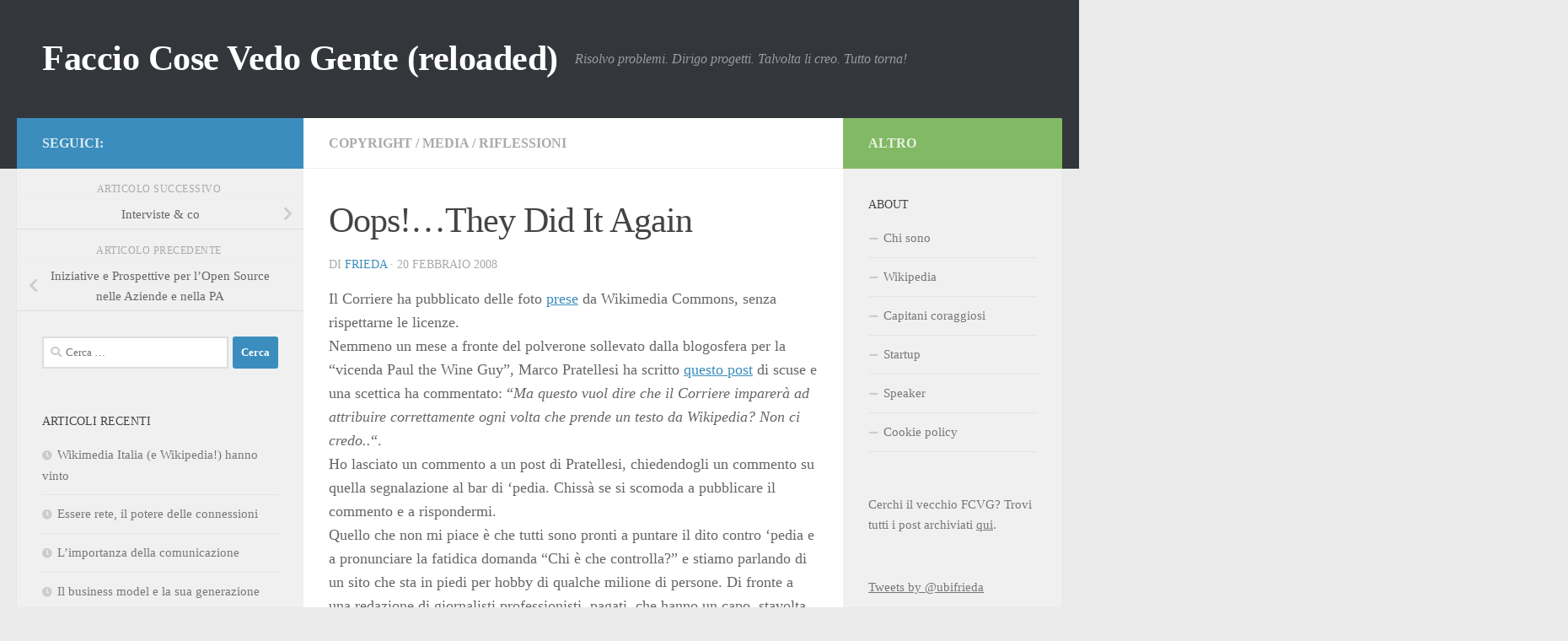

--- FILE ---
content_type: text/html; charset=UTF-8
request_url: http://www.fcvg.it/2008/02/20/oopsthey-did-it-again/
body_size: 14677
content:
<!DOCTYPE html>
<html class="no-js" lang="it-IT">
<head>
  <meta charset="UTF-8">
  <meta name="viewport" content="width=device-width, initial-scale=1.0">
  <link rel="profile" href="https://gmpg.org/xfn/11" />
  <link rel="pingback" href="http://www.fcvg.it/xmlrpc.php">

  <title>Oops!&#8230;They Did It Again &#8211; Faccio Cose Vedo Gente (reloaded)</title>
<meta name='robots' content='max-image-preview:large' />
<script>document.documentElement.className = document.documentElement.className.replace("no-js","js");</script>
<link rel='dns-prefetch' href='//stats.wp.com' />
<link rel='dns-prefetch' href='//v0.wordpress.com' />
<link rel='preconnect' href='//c0.wp.com' />
<link rel="alternate" type="application/rss+xml" title="Faccio Cose Vedo Gente (reloaded) &raquo; Feed" href="http://www.fcvg.it/feed/" />
<link rel="alternate" type="application/rss+xml" title="Faccio Cose Vedo Gente (reloaded) &raquo; Feed dei commenti" href="http://www.fcvg.it/comments/feed/" />
<link rel="alternate" title="oEmbed (JSON)" type="application/json+oembed" href="http://www.fcvg.it/wp-json/oembed/1.0/embed?url=http%3A%2F%2Fwww.fcvg.it%2F2008%2F02%2F20%2Foopsthey-did-it-again%2F" />
<link rel="alternate" title="oEmbed (XML)" type="text/xml+oembed" href="http://www.fcvg.it/wp-json/oembed/1.0/embed?url=http%3A%2F%2Fwww.fcvg.it%2F2008%2F02%2F20%2Foopsthey-did-it-again%2F&#038;format=xml" />
<style id='wp-img-auto-sizes-contain-inline-css'>
img:is([sizes=auto i],[sizes^="auto," i]){contain-intrinsic-size:3000px 1500px}
/*# sourceURL=wp-img-auto-sizes-contain-inline-css */
</style>
<style id='wp-emoji-styles-inline-css'>

	img.wp-smiley, img.emoji {
		display: inline !important;
		border: none !important;
		box-shadow: none !important;
		height: 1em !important;
		width: 1em !important;
		margin: 0 0.07em !important;
		vertical-align: -0.1em !important;
		background: none !important;
		padding: 0 !important;
	}
/*# sourceURL=wp-emoji-styles-inline-css */
</style>
<style id='wp-block-library-inline-css'>
:root{--wp-block-synced-color:#7a00df;--wp-block-synced-color--rgb:122,0,223;--wp-bound-block-color:var(--wp-block-synced-color);--wp-editor-canvas-background:#ddd;--wp-admin-theme-color:#007cba;--wp-admin-theme-color--rgb:0,124,186;--wp-admin-theme-color-darker-10:#006ba1;--wp-admin-theme-color-darker-10--rgb:0,107,160.5;--wp-admin-theme-color-darker-20:#005a87;--wp-admin-theme-color-darker-20--rgb:0,90,135;--wp-admin-border-width-focus:2px}@media (min-resolution:192dpi){:root{--wp-admin-border-width-focus:1.5px}}.wp-element-button{cursor:pointer}:root .has-very-light-gray-background-color{background-color:#eee}:root .has-very-dark-gray-background-color{background-color:#313131}:root .has-very-light-gray-color{color:#eee}:root .has-very-dark-gray-color{color:#313131}:root .has-vivid-green-cyan-to-vivid-cyan-blue-gradient-background{background:linear-gradient(135deg,#00d084,#0693e3)}:root .has-purple-crush-gradient-background{background:linear-gradient(135deg,#34e2e4,#4721fb 50%,#ab1dfe)}:root .has-hazy-dawn-gradient-background{background:linear-gradient(135deg,#faaca8,#dad0ec)}:root .has-subdued-olive-gradient-background{background:linear-gradient(135deg,#fafae1,#67a671)}:root .has-atomic-cream-gradient-background{background:linear-gradient(135deg,#fdd79a,#004a59)}:root .has-nightshade-gradient-background{background:linear-gradient(135deg,#330968,#31cdcf)}:root .has-midnight-gradient-background{background:linear-gradient(135deg,#020381,#2874fc)}:root{--wp--preset--font-size--normal:16px;--wp--preset--font-size--huge:42px}.has-regular-font-size{font-size:1em}.has-larger-font-size{font-size:2.625em}.has-normal-font-size{font-size:var(--wp--preset--font-size--normal)}.has-huge-font-size{font-size:var(--wp--preset--font-size--huge)}.has-text-align-center{text-align:center}.has-text-align-left{text-align:left}.has-text-align-right{text-align:right}.has-fit-text{white-space:nowrap!important}#end-resizable-editor-section{display:none}.aligncenter{clear:both}.items-justified-left{justify-content:flex-start}.items-justified-center{justify-content:center}.items-justified-right{justify-content:flex-end}.items-justified-space-between{justify-content:space-between}.screen-reader-text{border:0;clip-path:inset(50%);height:1px;margin:-1px;overflow:hidden;padding:0;position:absolute;width:1px;word-wrap:normal!important}.screen-reader-text:focus{background-color:#ddd;clip-path:none;color:#444;display:block;font-size:1em;height:auto;left:5px;line-height:normal;padding:15px 23px 14px;text-decoration:none;top:5px;width:auto;z-index:100000}html :where(.has-border-color){border-style:solid}html :where([style*=border-top-color]){border-top-style:solid}html :where([style*=border-right-color]){border-right-style:solid}html :where([style*=border-bottom-color]){border-bottom-style:solid}html :where([style*=border-left-color]){border-left-style:solid}html :where([style*=border-width]){border-style:solid}html :where([style*=border-top-width]){border-top-style:solid}html :where([style*=border-right-width]){border-right-style:solid}html :where([style*=border-bottom-width]){border-bottom-style:solid}html :where([style*=border-left-width]){border-left-style:solid}html :where(img[class*=wp-image-]){height:auto;max-width:100%}:where(figure){margin:0 0 1em}html :where(.is-position-sticky){--wp-admin--admin-bar--position-offset:var(--wp-admin--admin-bar--height,0px)}@media screen and (max-width:600px){html :where(.is-position-sticky){--wp-admin--admin-bar--position-offset:0px}}

/*# sourceURL=wp-block-library-inline-css */
</style><link rel='stylesheet' id='wp-block-heading-css' href='https://c0.wp.com/c/6.9/wp-includes/blocks/heading/style.min.css' media='all' />
<link rel='stylesheet' id='wp-block-group-css' href='https://c0.wp.com/c/6.9/wp-includes/blocks/group/style.min.css' media='all' />
<link rel='stylesheet' id='wp-block-paragraph-css' href='https://c0.wp.com/c/6.9/wp-includes/blocks/paragraph/style.min.css' media='all' />
<style id='global-styles-inline-css'>
:root{--wp--preset--aspect-ratio--square: 1;--wp--preset--aspect-ratio--4-3: 4/3;--wp--preset--aspect-ratio--3-4: 3/4;--wp--preset--aspect-ratio--3-2: 3/2;--wp--preset--aspect-ratio--2-3: 2/3;--wp--preset--aspect-ratio--16-9: 16/9;--wp--preset--aspect-ratio--9-16: 9/16;--wp--preset--color--black: #000000;--wp--preset--color--cyan-bluish-gray: #abb8c3;--wp--preset--color--white: #ffffff;--wp--preset--color--pale-pink: #f78da7;--wp--preset--color--vivid-red: #cf2e2e;--wp--preset--color--luminous-vivid-orange: #ff6900;--wp--preset--color--luminous-vivid-amber: #fcb900;--wp--preset--color--light-green-cyan: #7bdcb5;--wp--preset--color--vivid-green-cyan: #00d084;--wp--preset--color--pale-cyan-blue: #8ed1fc;--wp--preset--color--vivid-cyan-blue: #0693e3;--wp--preset--color--vivid-purple: #9b51e0;--wp--preset--gradient--vivid-cyan-blue-to-vivid-purple: linear-gradient(135deg,rgb(6,147,227) 0%,rgb(155,81,224) 100%);--wp--preset--gradient--light-green-cyan-to-vivid-green-cyan: linear-gradient(135deg,rgb(122,220,180) 0%,rgb(0,208,130) 100%);--wp--preset--gradient--luminous-vivid-amber-to-luminous-vivid-orange: linear-gradient(135deg,rgb(252,185,0) 0%,rgb(255,105,0) 100%);--wp--preset--gradient--luminous-vivid-orange-to-vivid-red: linear-gradient(135deg,rgb(255,105,0) 0%,rgb(207,46,46) 100%);--wp--preset--gradient--very-light-gray-to-cyan-bluish-gray: linear-gradient(135deg,rgb(238,238,238) 0%,rgb(169,184,195) 100%);--wp--preset--gradient--cool-to-warm-spectrum: linear-gradient(135deg,rgb(74,234,220) 0%,rgb(151,120,209) 20%,rgb(207,42,186) 40%,rgb(238,44,130) 60%,rgb(251,105,98) 80%,rgb(254,248,76) 100%);--wp--preset--gradient--blush-light-purple: linear-gradient(135deg,rgb(255,206,236) 0%,rgb(152,150,240) 100%);--wp--preset--gradient--blush-bordeaux: linear-gradient(135deg,rgb(254,205,165) 0%,rgb(254,45,45) 50%,rgb(107,0,62) 100%);--wp--preset--gradient--luminous-dusk: linear-gradient(135deg,rgb(255,203,112) 0%,rgb(199,81,192) 50%,rgb(65,88,208) 100%);--wp--preset--gradient--pale-ocean: linear-gradient(135deg,rgb(255,245,203) 0%,rgb(182,227,212) 50%,rgb(51,167,181) 100%);--wp--preset--gradient--electric-grass: linear-gradient(135deg,rgb(202,248,128) 0%,rgb(113,206,126) 100%);--wp--preset--gradient--midnight: linear-gradient(135deg,rgb(2,3,129) 0%,rgb(40,116,252) 100%);--wp--preset--font-size--small: 13px;--wp--preset--font-size--medium: 20px;--wp--preset--font-size--large: 36px;--wp--preset--font-size--x-large: 42px;--wp--preset--spacing--20: 0.44rem;--wp--preset--spacing--30: 0.67rem;--wp--preset--spacing--40: 1rem;--wp--preset--spacing--50: 1.5rem;--wp--preset--spacing--60: 2.25rem;--wp--preset--spacing--70: 3.38rem;--wp--preset--spacing--80: 5.06rem;--wp--preset--shadow--natural: 6px 6px 9px rgba(0, 0, 0, 0.2);--wp--preset--shadow--deep: 12px 12px 50px rgba(0, 0, 0, 0.4);--wp--preset--shadow--sharp: 6px 6px 0px rgba(0, 0, 0, 0.2);--wp--preset--shadow--outlined: 6px 6px 0px -3px rgb(255, 255, 255), 6px 6px rgb(0, 0, 0);--wp--preset--shadow--crisp: 6px 6px 0px rgb(0, 0, 0);}:where(.is-layout-flex){gap: 0.5em;}:where(.is-layout-grid){gap: 0.5em;}body .is-layout-flex{display: flex;}.is-layout-flex{flex-wrap: wrap;align-items: center;}.is-layout-flex > :is(*, div){margin: 0;}body .is-layout-grid{display: grid;}.is-layout-grid > :is(*, div){margin: 0;}:where(.wp-block-columns.is-layout-flex){gap: 2em;}:where(.wp-block-columns.is-layout-grid){gap: 2em;}:where(.wp-block-post-template.is-layout-flex){gap: 1.25em;}:where(.wp-block-post-template.is-layout-grid){gap: 1.25em;}.has-black-color{color: var(--wp--preset--color--black) !important;}.has-cyan-bluish-gray-color{color: var(--wp--preset--color--cyan-bluish-gray) !important;}.has-white-color{color: var(--wp--preset--color--white) !important;}.has-pale-pink-color{color: var(--wp--preset--color--pale-pink) !important;}.has-vivid-red-color{color: var(--wp--preset--color--vivid-red) !important;}.has-luminous-vivid-orange-color{color: var(--wp--preset--color--luminous-vivid-orange) !important;}.has-luminous-vivid-amber-color{color: var(--wp--preset--color--luminous-vivid-amber) !important;}.has-light-green-cyan-color{color: var(--wp--preset--color--light-green-cyan) !important;}.has-vivid-green-cyan-color{color: var(--wp--preset--color--vivid-green-cyan) !important;}.has-pale-cyan-blue-color{color: var(--wp--preset--color--pale-cyan-blue) !important;}.has-vivid-cyan-blue-color{color: var(--wp--preset--color--vivid-cyan-blue) !important;}.has-vivid-purple-color{color: var(--wp--preset--color--vivid-purple) !important;}.has-black-background-color{background-color: var(--wp--preset--color--black) !important;}.has-cyan-bluish-gray-background-color{background-color: var(--wp--preset--color--cyan-bluish-gray) !important;}.has-white-background-color{background-color: var(--wp--preset--color--white) !important;}.has-pale-pink-background-color{background-color: var(--wp--preset--color--pale-pink) !important;}.has-vivid-red-background-color{background-color: var(--wp--preset--color--vivid-red) !important;}.has-luminous-vivid-orange-background-color{background-color: var(--wp--preset--color--luminous-vivid-orange) !important;}.has-luminous-vivid-amber-background-color{background-color: var(--wp--preset--color--luminous-vivid-amber) !important;}.has-light-green-cyan-background-color{background-color: var(--wp--preset--color--light-green-cyan) !important;}.has-vivid-green-cyan-background-color{background-color: var(--wp--preset--color--vivid-green-cyan) !important;}.has-pale-cyan-blue-background-color{background-color: var(--wp--preset--color--pale-cyan-blue) !important;}.has-vivid-cyan-blue-background-color{background-color: var(--wp--preset--color--vivid-cyan-blue) !important;}.has-vivid-purple-background-color{background-color: var(--wp--preset--color--vivid-purple) !important;}.has-black-border-color{border-color: var(--wp--preset--color--black) !important;}.has-cyan-bluish-gray-border-color{border-color: var(--wp--preset--color--cyan-bluish-gray) !important;}.has-white-border-color{border-color: var(--wp--preset--color--white) !important;}.has-pale-pink-border-color{border-color: var(--wp--preset--color--pale-pink) !important;}.has-vivid-red-border-color{border-color: var(--wp--preset--color--vivid-red) !important;}.has-luminous-vivid-orange-border-color{border-color: var(--wp--preset--color--luminous-vivid-orange) !important;}.has-luminous-vivid-amber-border-color{border-color: var(--wp--preset--color--luminous-vivid-amber) !important;}.has-light-green-cyan-border-color{border-color: var(--wp--preset--color--light-green-cyan) !important;}.has-vivid-green-cyan-border-color{border-color: var(--wp--preset--color--vivid-green-cyan) !important;}.has-pale-cyan-blue-border-color{border-color: var(--wp--preset--color--pale-cyan-blue) !important;}.has-vivid-cyan-blue-border-color{border-color: var(--wp--preset--color--vivid-cyan-blue) !important;}.has-vivid-purple-border-color{border-color: var(--wp--preset--color--vivid-purple) !important;}.has-vivid-cyan-blue-to-vivid-purple-gradient-background{background: var(--wp--preset--gradient--vivid-cyan-blue-to-vivid-purple) !important;}.has-light-green-cyan-to-vivid-green-cyan-gradient-background{background: var(--wp--preset--gradient--light-green-cyan-to-vivid-green-cyan) !important;}.has-luminous-vivid-amber-to-luminous-vivid-orange-gradient-background{background: var(--wp--preset--gradient--luminous-vivid-amber-to-luminous-vivid-orange) !important;}.has-luminous-vivid-orange-to-vivid-red-gradient-background{background: var(--wp--preset--gradient--luminous-vivid-orange-to-vivid-red) !important;}.has-very-light-gray-to-cyan-bluish-gray-gradient-background{background: var(--wp--preset--gradient--very-light-gray-to-cyan-bluish-gray) !important;}.has-cool-to-warm-spectrum-gradient-background{background: var(--wp--preset--gradient--cool-to-warm-spectrum) !important;}.has-blush-light-purple-gradient-background{background: var(--wp--preset--gradient--blush-light-purple) !important;}.has-blush-bordeaux-gradient-background{background: var(--wp--preset--gradient--blush-bordeaux) !important;}.has-luminous-dusk-gradient-background{background: var(--wp--preset--gradient--luminous-dusk) !important;}.has-pale-ocean-gradient-background{background: var(--wp--preset--gradient--pale-ocean) !important;}.has-electric-grass-gradient-background{background: var(--wp--preset--gradient--electric-grass) !important;}.has-midnight-gradient-background{background: var(--wp--preset--gradient--midnight) !important;}.has-small-font-size{font-size: var(--wp--preset--font-size--small) !important;}.has-medium-font-size{font-size: var(--wp--preset--font-size--medium) !important;}.has-large-font-size{font-size: var(--wp--preset--font-size--large) !important;}.has-x-large-font-size{font-size: var(--wp--preset--font-size--x-large) !important;}
/*# sourceURL=global-styles-inline-css */
</style>

<style id='classic-theme-styles-inline-css'>
/*! This file is auto-generated */
.wp-block-button__link{color:#fff;background-color:#32373c;border-radius:9999px;box-shadow:none;text-decoration:none;padding:calc(.667em + 2px) calc(1.333em + 2px);font-size:1.125em}.wp-block-file__button{background:#32373c;color:#fff;text-decoration:none}
/*# sourceURL=/wp-includes/css/classic-themes.min.css */
</style>
<link rel='stylesheet' id='hueman-main-style-css' href='http://www.fcvg.it/wp-content/themes/hueman/assets/front/css/main.min.css?ver=3.7.27' media='all' />
<style id='hueman-main-style-inline-css'>
body { font-size:1.00rem; }@media only screen and (min-width: 720px) {
        .nav > li { font-size:1.00rem; }
      }::selection { background-color: #3b8dbd; }
::-moz-selection { background-color: #3b8dbd; }a,a>span.hu-external::after,.themeform label .required,#flexslider-featured .flex-direction-nav .flex-next:hover,#flexslider-featured .flex-direction-nav .flex-prev:hover,.post-hover:hover .post-title a,.post-title a:hover,.sidebar.s1 .post-nav li a:hover i,.content .post-nav li a:hover i,.post-related a:hover,.sidebar.s1 .widget_rss ul li a,#footer .widget_rss ul li a,.sidebar.s1 .widget_calendar a,#footer .widget_calendar a,.sidebar.s1 .alx-tab .tab-item-category a,.sidebar.s1 .alx-posts .post-item-category a,.sidebar.s1 .alx-tab li:hover .tab-item-title a,.sidebar.s1 .alx-tab li:hover .tab-item-comment a,.sidebar.s1 .alx-posts li:hover .post-item-title a,#footer .alx-tab .tab-item-category a,#footer .alx-posts .post-item-category a,#footer .alx-tab li:hover .tab-item-title a,#footer .alx-tab li:hover .tab-item-comment a,#footer .alx-posts li:hover .post-item-title a,.comment-tabs li.active a,.comment-awaiting-moderation,.child-menu a:hover,.child-menu .current_page_item > a,.wp-pagenavi a{ color: #3b8dbd; }input[type="submit"],.themeform button[type="submit"],.sidebar.s1 .sidebar-top,.sidebar.s1 .sidebar-toggle,#flexslider-featured .flex-control-nav li a.flex-active,.post-tags a:hover,.sidebar.s1 .widget_calendar caption,#footer .widget_calendar caption,.author-bio .bio-avatar:after,.commentlist li.bypostauthor > .comment-body:after,.commentlist li.comment-author-admin > .comment-body:after{ background-color: #3b8dbd; }.post-format .format-container { border-color: #3b8dbd; }.sidebar.s1 .alx-tabs-nav li.active a,#footer .alx-tabs-nav li.active a,.comment-tabs li.active a,.wp-pagenavi a:hover,.wp-pagenavi a:active,.wp-pagenavi span.current{ border-bottom-color: #3b8dbd!important; }.sidebar.s2 .post-nav li a:hover i,
.sidebar.s2 .widget_rss ul li a,
.sidebar.s2 .widget_calendar a,
.sidebar.s2 .alx-tab .tab-item-category a,
.sidebar.s2 .alx-posts .post-item-category a,
.sidebar.s2 .alx-tab li:hover .tab-item-title a,
.sidebar.s2 .alx-tab li:hover .tab-item-comment a,
.sidebar.s2 .alx-posts li:hover .post-item-title a { color: #82b965; }
.sidebar.s2 .sidebar-top,.sidebar.s2 .sidebar-toggle,.post-comments,.jp-play-bar,.jp-volume-bar-value,.sidebar.s2 .widget_calendar caption{ background-color: #82b965; }.sidebar.s2 .alx-tabs-nav li.active a { border-bottom-color: #82b965; }
.post-comments::before { border-right-color: #82b965; }
      .search-expand,
              #nav-topbar.nav-container { background-color: #26272b}@media only screen and (min-width: 720px) {
                #nav-topbar .nav ul { background-color: #26272b; }
              }.is-scrolled #header .nav-container.desktop-sticky,
              .is-scrolled #header .search-expand { background-color: #26272b; background-color: rgba(38,39,43,0.90) }.is-scrolled .topbar-transparent #nav-topbar.desktop-sticky .nav ul { background-color: #26272b; background-color: rgba(38,39,43,0.95) }#header { background-color: #33363b; }
@media only screen and (min-width: 720px) {
  #nav-header .nav ul { background-color: #33363b; }
}
        #header #nav-mobile { background-color: #33363b; }.is-scrolled #header #nav-mobile { background-color: #33363b; background-color: rgba(51,54,59,0.90) }#nav-header.nav-container, #main-header-search .search-expand { background-color: #33363b; }
@media only screen and (min-width: 720px) {
  #nav-header .nav ul { background-color: #33363b; }
}
        body { background-color: #eaeaea; }
/*# sourceURL=hueman-main-style-inline-css */
</style>
<link rel='stylesheet' id='hueman-font-awesome-css' href='http://www.fcvg.it/wp-content/themes/hueman/assets/front/css/font-awesome.min.css?ver=3.7.27' media='all' />
<link rel='stylesheet' id='subscribe-modal-css-css' href='https://c0.wp.com/p/jetpack/15.4/modules/subscriptions/subscribe-modal/subscribe-modal.css' media='all' />
<script src="https://c0.wp.com/c/6.9/wp-includes/js/jquery/jquery.min.js" id="jquery-core-js"></script>
<script src="https://c0.wp.com/c/6.9/wp-includes/js/jquery/jquery-migrate.min.js" id="jquery-migrate-js"></script>
<link rel="https://api.w.org/" href="http://www.fcvg.it/wp-json/" /><link rel="alternate" title="JSON" type="application/json" href="http://www.fcvg.it/wp-json/wp/v2/posts/1025" /><link rel="EditURI" type="application/rsd+xml" title="RSD" href="http://www.fcvg.it/xmlrpc.php?rsd" />
<meta name="generator" content="WordPress 6.9" />
<link rel="canonical" href="http://www.fcvg.it/2008/02/20/oopsthey-did-it-again/" />
<link rel='shortlink' href='https://wp.me/pm2jl-gx' />
	<style>img#wpstats{display:none}</style>
		    <link rel="preload" as="font" type="font/woff2" href="http://www.fcvg.it/wp-content/themes/hueman/assets/front/webfonts/fa-brands-400.woff2?v=5.15.2" crossorigin="anonymous"/>
    <link rel="preload" as="font" type="font/woff2" href="http://www.fcvg.it/wp-content/themes/hueman/assets/front/webfonts/fa-regular-400.woff2?v=5.15.2" crossorigin="anonymous"/>
    <link rel="preload" as="font" type="font/woff2" href="http://www.fcvg.it/wp-content/themes/hueman/assets/front/webfonts/fa-solid-900.woff2?v=5.15.2" crossorigin="anonymous"/>
  <!--[if lt IE 9]>
<script src="http://www.fcvg.it/wp-content/themes/hueman/assets/front/js/ie/html5shiv-printshiv.min.js"></script>
<script src="http://www.fcvg.it/wp-content/themes/hueman/assets/front/js/ie/selectivizr.js"></script>
<![endif]-->
<style>.recentcomments a{display:inline !important;padding:0 !important;margin:0 !important;}</style>
<!-- Jetpack Open Graph Tags -->
<meta property="og:type" content="article" />
<meta property="og:title" content="Oops!&#8230;They Did It Again" />
<meta property="og:url" content="http://www.fcvg.it/2008/02/20/oopsthey-did-it-again/" />
<meta property="og:description" content="Il Corriere ha pubblicato delle foto prese da Wikimedia Commons, senza rispettarne le licenze. Nemmeno un mese a fronte del polverone sollevato dalla blogosfera per la &#8220;vicenda Paul the Wine …" />
<meta property="article:published_time" content="2008-02-20T17:45:20+00:00" />
<meta property="article:modified_time" content="2008-02-20T17:45:20+00:00" />
<meta property="og:site_name" content="Faccio Cose Vedo Gente (reloaded)" />
<meta property="og:image" content="https://s0.wp.com/i/blank.jpg" />
<meta property="og:image:width" content="200" />
<meta property="og:image:height" content="200" />
<meta property="og:image:alt" content="" />
<meta property="og:locale" content="it_IT" />
<meta name="twitter:text:title" content="Oops!&#8230;They Did It Again" />
<meta name="twitter:card" content="summary" />

<!-- End Jetpack Open Graph Tags -->
<link rel='stylesheet' id='jetpack-block-subscriptions-css' href='http://www.fcvg.it/wp-content/plugins/jetpack/_inc/blocks/subscriptions/view.css?minify=false&#038;ver=15.4' media='all' />
</head>

<body class="wp-singular post-template-default single single-post postid-1025 single-format-standard wp-embed-responsive wp-theme-hueman col-3cm full-width header-desktop-sticky header-mobile-sticky hueman-3-7-27 chrome">
<div id="wrapper">
  <a class="screen-reader-text skip-link" href="#content">Salta al contenuto</a>
  
  <header id="header" class="main-menu-mobile-on one-mobile-menu main_menu header-ads-desktop  topbar-transparent no-header-img">
        <nav class="nav-container group mobile-menu mobile-sticky no-menu-assigned" id="nav-mobile" data-menu-id="header-1">
  <div class="mobile-title-logo-in-header"><p class="site-title">                  <a class="custom-logo-link" href="http://www.fcvg.it/" rel="home" title="Faccio Cose Vedo Gente (reloaded) | Home page">Faccio Cose Vedo Gente (reloaded)</a>                </p></div>
        
                    <!-- <div class="ham__navbar-toggler collapsed" aria-expanded="false">
          <div class="ham__navbar-span-wrapper">
            <span class="ham-toggler-menu__span"></span>
          </div>
        </div> -->
        <button class="ham__navbar-toggler-two collapsed" title="Menu" aria-expanded="false">
          <span class="ham__navbar-span-wrapper">
            <span class="line line-1"></span>
            <span class="line line-2"></span>
            <span class="line line-3"></span>
          </span>
        </button>
            
      <div class="nav-text"></div>
      <div class="nav-wrap container">
                  <ul class="nav container-inner group mobile-search">
                            <li>
                  <form role="search" method="get" class="search-form" action="http://www.fcvg.it/">
				<label>
					<span class="screen-reader-text">Ricerca per:</span>
					<input type="search" class="search-field" placeholder="Cerca &hellip;" value="" name="s" />
				</label>
				<input type="submit" class="search-submit" value="Cerca" />
			</form>                </li>
                      </ul>
                      </div>
</nav><!--/#nav-topbar-->  
  
  <div class="container group">
        <div class="container-inner">

                    <div class="group hu-pad central-header-zone">
                  <div class="logo-tagline-group">
                      <p class="site-title">                  <a class="custom-logo-link" href="http://www.fcvg.it/" rel="home" title="Faccio Cose Vedo Gente (reloaded) | Home page">Faccio Cose Vedo Gente (reloaded)</a>                </p>                                                <p class="site-description">Risolvo problemi. Dirigo progetti. Talvolta li creo. Tutto torna!</p>
                                        </div>

                                        <div id="header-widgets">
                                                </div><!--/#header-ads-->
                                </div>
      
      
    </div><!--/.container-inner-->
      </div><!--/.container-->

</header><!--/#header-->
  
  <div class="container" id="page">
    <div class="container-inner">
            <div class="main">
        <div class="main-inner group">
          
              <main class="content" id="content">
              <div class="page-title hu-pad group">
          	    		<ul class="meta-single group">
    			<li class="category"><a href="http://www.fcvg.it/category/copyright/" rel="category tag">Copyright</a> <span>/</span> <a href="http://www.fcvg.it/category/media/" rel="category tag">media</a> <span>/</span> <a href="http://www.fcvg.it/category/riflessioni/" rel="category tag">riflessioni</a></li>
    			    		</ul>
            
    </div><!--/.page-title-->
          <div class="hu-pad group">
              <article class="post-1025 post type-post status-publish format-standard hentry category-copyright category-media category-riflessioni tag-economia tag-luca-menini">
    <div class="post-inner group">

      <h1 class="post-title entry-title">Oops!&#8230;They Did It Again</h1>
  <p class="post-byline">
       di     <span class="vcard author">
       <span class="fn"><a href="http://www.fcvg.it/author/frieda-2/" title="Articoli scritti da Frieda" rel="author">Frieda</a></span>
     </span>
     &middot;
                                            <time class="published" datetime="2008-02-20T18:45:20+01:00">20 Febbraio 2008</time>
                      </p>

                                
      <div class="clear"></div>

      <div class="entry themeform">
        <div class="entry-inner">
          <p>Il Corriere ha pubblicato delle foto <a HREF="http://it.wikipedia.org/wiki/Wikipedia:Bar/Discussioni/Soliti_furbetti_del_Corriere">prese</a> da Wikimedia Commons, senza rispettarne le licenze.<br />
Nemmeno un mese a fronte del polverone sollevato dalla blogosfera per la &#8220;vicenda Paul the Wine Guy&#8221;, Marco Pratellesi ha scritto <a HREF="http://mediablog.corriere.it/2008/01/corriere_fonti_copyright.html">questo post</a> di scuse e una scettica ha commentato: &#8220;<em>Ma questo vuol dire che il Corriere imparerà ad attribuire correttamente ogni volta che prende un testo da Wikipedia? Non ci credo..</em>&#8220;.<br />
Ho lasciato un commento a un post di Pratellesi, chiedendogli un commento su quella segnalazione al bar di &#8216;pedia. Chissà se si scomoda a pubblicare il commento e a rispondermi.<br />
Quello che non mi piace è che tutti sono pronti a puntare il dito contro &#8216;pedia e a pronunciare la fatidica domanda &#8220;Chi è che controlla?&#8221; e stiamo parlando di un sito che sta in piedi per hobby di qualche milione di persone. Di fronte a una redazione di giornalisti professionisti, pagati, che hanno un capo, stavolta me lo chiedo io &#8220;Chi è che controlla?&#8221; e soprattutto &#8220;Perché a giorni alterni il Corriere si può permettere di prendere testi e immagini impunemente?&#8221;</p>
<p>(<em>..come diceva Pistarino una vita fa &#8220;Vedo davanti a me come una grande parete bianca..&#8221;..</em>)</p>
          <nav class="pagination group">
                      </nav><!--/.pagination-->
        </div>

        
        <div class="clear"></div>
      </div><!--/.entry-->

    </div><!--/.post-inner-->
  </article><!--/.post-->

<div class="clear"></div>

<p class="post-tags"><span>Tag:</span> <a href="http://www.fcvg.it/tag/economia/" rel="tag">economia</a><a href="http://www.fcvg.it/tag/luca-menini/" rel="tag">luca menini</a></p>



<h4 class="heading">
	<i class="far fa-hand-point-right"></i>Potrebbero interessarti anche...</h4>

<ul class="related-posts group">
  		<li class="related post-hover">
		<article class="post-974 post type-post status-publish format-standard hentry category-20-milioni-di-euro category-politica category-riflessioni category-wiki tag-ammazzablog tag-chefuturo tag-ddl-intercettazioni tag-faberblog tag-severino">

			<div class="post-thumbnail">
				<a href="http://www.fcvg.it/2012/05/10/di-scioperi-e-ammazzablog/" class="hu-rel-post-thumb">
					        <svg class="hu-svg-placeholder thumb-medium-empty" id="696cb078140bc" viewBox="0 0 1792 1792" xmlns="http://www.w3.org/2000/svg"><path d="M928 832q0-14-9-23t-23-9q-66 0-113 47t-47 113q0 14 9 23t23 9 23-9 9-23q0-40 28-68t68-28q14 0 23-9t9-23zm224 130q0 106-75 181t-181 75-181-75-75-181 75-181 181-75 181 75 75 181zm-1024 574h1536v-128h-1536v128zm1152-574q0-159-112.5-271.5t-271.5-112.5-271.5 112.5-112.5 271.5 112.5 271.5 271.5 112.5 271.5-112.5 112.5-271.5zm-1024-642h384v-128h-384v128zm-128 192h1536v-256h-828l-64 128h-644v128zm1664-256v1280q0 53-37.5 90.5t-90.5 37.5h-1536q-53 0-90.5-37.5t-37.5-90.5v-1280q0-53 37.5-90.5t90.5-37.5h1536q53 0 90.5 37.5t37.5 90.5z"/></svg>
         <img class="hu-img-placeholder" src="http://www.fcvg.it/wp-content/themes/hueman/assets/front/img/thumb-medium-empty.png" alt="Di scioperi e ammazzablog" data-hu-post-id="696cb078140bc" />																			</a>
							</div><!--/.post-thumbnail-->

			<div class="related-inner">

				<h4 class="post-title entry-title">
					<a href="http://www.fcvg.it/2012/05/10/di-scioperi-e-ammazzablog/" rel="bookmark">Di scioperi e ammazzablog</a>
				</h4><!--/.post-title-->

				<div class="post-meta group">
					<p class="post-date">
  <time class="published updated" datetime="2012-05-10 09:00:32">10 Maggio 2012</time>
</p>

  <p class="post-byline" style="display:none">&nbsp;di    <span class="vcard author">
      <span class="fn"><a href="http://www.fcvg.it/author/frieda-2/" title="Articoli scritti da Frieda" rel="author">Frieda</a></span>
    </span> &middot; Published <span class="published">10 Maggio 2012</span>
      </p>
				</div><!--/.post-meta-->

			</div><!--/.related-inner-->

		</article>
	</li><!--/.related-->
		<li class="related post-hover">
		<article class="post-240 post type-post status-publish format-standard hentry category-media category-wiki tag-economia tag-luca-menini">

			<div class="post-thumbnail">
				<a href="http://www.fcvg.it/2009/05/19/ragazzi-bravi-sorridete-se-lo-disturbate-certo-sparera/" class="hu-rel-post-thumb">
					        <svg class="hu-svg-placeholder thumb-medium-empty" id="696cb07815947" viewBox="0 0 1792 1792" xmlns="http://www.w3.org/2000/svg"><path d="M928 832q0-14-9-23t-23-9q-66 0-113 47t-47 113q0 14 9 23t23 9 23-9 9-23q0-40 28-68t68-28q14 0 23-9t9-23zm224 130q0 106-75 181t-181 75-181-75-75-181 75-181 181-75 181 75 75 181zm-1024 574h1536v-128h-1536v128zm1152-574q0-159-112.5-271.5t-271.5-112.5-271.5 112.5-112.5 271.5 112.5 271.5 271.5 112.5 271.5-112.5 112.5-271.5zm-1024-642h384v-128h-384v128zm-128 192h1536v-256h-828l-64 128h-644v128zm1664-256v1280q0 53-37.5 90.5t-90.5 37.5h-1536q-53 0-90.5-37.5t-37.5-90.5v-1280q0-53 37.5-90.5t90.5-37.5h1536q53 0 90.5 37.5t37.5 90.5z"/></svg>
         <img class="hu-img-placeholder" src="http://www.fcvg.it/wp-content/themes/hueman/assets/front/img/thumb-medium-empty.png" alt="Ragazzi bravi sorridete se lo disturbate certo sparerà" data-hu-post-id="696cb07815947" />																			</a>
							</div><!--/.post-thumbnail-->

			<div class="related-inner">

				<h4 class="post-title entry-title">
					<a href="http://www.fcvg.it/2009/05/19/ragazzi-bravi-sorridete-se-lo-disturbate-certo-sparera/" rel="bookmark">Ragazzi bravi sorridete se lo disturbate certo sparerà</a>
				</h4><!--/.post-title-->

				<div class="post-meta group">
					<p class="post-date">
  <time class="published updated" datetime="2009-05-19 16:29:04">19 Maggio 2009</time>
</p>

  <p class="post-byline" style="display:none">&nbsp;di    <span class="vcard author">
      <span class="fn"><a href="http://www.fcvg.it/author/frieda-2/" title="Articoli scritti da Frieda" rel="author">Frieda</a></span>
    </span> &middot; Published <span class="published">19 Maggio 2009</span>
      </p>
				</div><!--/.post-meta-->

			</div><!--/.related-inner-->

		</article>
	</li><!--/.related-->
		<li class="related post-hover">
		<article class="post-420 post type-post status-publish format-standard hentry category-20-milioni-di-euro category-eventi category-media category-wiki category-wmi tag-angelucci tag-il-fatto-quotidiano tag-wikimedia-italia tag-wikipedia-2">

			<div class="post-thumbnail">
				<a href="http://www.fcvg.it/2009/09/24/un-sentito-ringraziamento/" class="hu-rel-post-thumb">
					        <svg class="hu-svg-placeholder thumb-medium-empty" id="696cb078173a7" viewBox="0 0 1792 1792" xmlns="http://www.w3.org/2000/svg"><path d="M928 832q0-14-9-23t-23-9q-66 0-113 47t-47 113q0 14 9 23t23 9 23-9 9-23q0-40 28-68t68-28q14 0 23-9t9-23zm224 130q0 106-75 181t-181 75-181-75-75-181 75-181 181-75 181 75 75 181zm-1024 574h1536v-128h-1536v128zm1152-574q0-159-112.5-271.5t-271.5-112.5-271.5 112.5-112.5 271.5 112.5 271.5 271.5 112.5 271.5-112.5 112.5-271.5zm-1024-642h384v-128h-384v128zm-128 192h1536v-256h-828l-64 128h-644v128zm1664-256v1280q0 53-37.5 90.5t-90.5 37.5h-1536q-53 0-90.5-37.5t-37.5-90.5v-1280q0-53 37.5-90.5t90.5-37.5h1536q53 0 90.5 37.5t37.5 90.5z"/></svg>
         <img class="hu-img-placeholder" src="http://www.fcvg.it/wp-content/themes/hueman/assets/front/img/thumb-medium-empty.png" alt="Edizione straordinaria!" data-hu-post-id="696cb078173a7" />																			</a>
							</div><!--/.post-thumbnail-->

			<div class="related-inner">

				<h4 class="post-title entry-title">
					<a href="http://www.fcvg.it/2009/09/24/un-sentito-ringraziamento/" rel="bookmark">Edizione straordinaria!</a>
				</h4><!--/.post-title-->

				<div class="post-meta group">
					<p class="post-date">
  <time class="published updated" datetime="2009-09-24 15:09:42">24 Settembre 2009</time>
</p>

  <p class="post-byline" style="display:none">&nbsp;di    <span class="vcard author">
      <span class="fn"><a href="http://www.fcvg.it/author/frieda-2/" title="Articoli scritti da Frieda" rel="author">Frieda</a></span>
    </span> &middot; Published <span class="published">24 Settembre 2009</span>
      </p>
				</div><!--/.post-meta-->

			</div><!--/.related-inner-->

		</article>
	</li><!--/.related-->
		  
</ul><!--/.post-related-->



<section id="comments" class="themeform">

	
					<!-- comments closed, no comments -->
		
	
	
</section><!--/#comments-->          </div><!--/.hu-pad-->
            </main><!--/.content-->
          

	<div class="sidebar s1 collapsed" data-position="left" data-layout="col-3cm" data-sb-id="s1">

		<button class="sidebar-toggle" title="Espandi la barra laterale"><i class="fas sidebar-toggle-arrows"></i></button>

		<div class="sidebar-content">

			           			<div class="sidebar-top group">
                        <p>Seguici:</p>                      			</div>
			
				<ul class="post-nav group">
				<li class="next"><strong>Articolo successivo&nbsp;</strong><a href="http://www.fcvg.it/2008/02/22/interviste-co/" rel="next"><i class="fas fa-chevron-right"></i><span>Interviste &#038; co</span></a></li>
		
				<li class="previous"><strong>Articolo precedente&nbsp;</strong><a href="http://www.fcvg.it/2008/02/19/iniziative-e-prospettive-per-lopen-source-nelle-aziende-e-nella-pa/" rel="prev"><i class="fas fa-chevron-left"></i><span>Iniziative e Prospettive per l&#8217;Open Source nelle Aziende e nella PA</span></a></li>
			</ul>

			
			<div id="search-2" class="widget widget_search"><form role="search" method="get" class="search-form" action="http://www.fcvg.it/">
				<label>
					<span class="screen-reader-text">Ricerca per:</span>
					<input type="search" class="search-field" placeholder="Cerca &hellip;" value="" name="s" />
				</label>
				<input type="submit" class="search-submit" value="Cerca" />
			</form></div>
		<div id="recent-posts-2" class="widget widget_recent_entries">
		<h3 class="widget-title">Articoli recenti</h3>
		<ul>
											<li>
					<a href="http://www.fcvg.it/2014/07/24/wikimedia-italia-e-wikipedia-hanno-vinto/">Wikimedia Italia (e Wikipedia!) hanno vinto</a>
									</li>
											<li>
					<a href="http://www.fcvg.it/2013/05/20/essere-rete-il-potere-delle-connessioni/">Essere rete, il potere delle connessioni</a>
									</li>
											<li>
					<a href="http://www.fcvg.it/2013/05/17/limportanza-della-comunicazione/">L&#8217;importanza della comunicazione</a>
									</li>
											<li>
					<a href="http://www.fcvg.it/2013/05/03/il-business-model-e-la-sua-generazione/">Il business model e la sua generazione</a>
									</li>
											<li>
					<a href="http://www.fcvg.it/2013/04/23/il-valore-del-mio-prodotto/">Il valore del mio prodotto</a>
									</li>
					</ul>

		</div><div id="recent-comments-2" class="widget widget_recent_comments"><h3 class="widget-title">Commenti recenti</h3><ul id="recentcomments"><li class="recentcomments"><span class="comment-author-link"><a href="http://www.kensan.it" class="url" rel="ugc external nofollow">Sandro kensan</a></span> su <a href="http://www.fcvg.it/2014/07/24/wikimedia-italia-e-wikipedia-hanno-vinto/#comment-1460">Wikimedia Italia (e Wikipedia!) hanno vinto</a></li><li class="recentcomments"><span class="comment-author-link"><a href="http://www.jacopobertolotti.com" class="url" rel="ugc external nofollow">JB</a></span> su <a href="http://www.fcvg.it/2014/07/24/wikimedia-italia-e-wikipedia-hanno-vinto/#comment-1458">Wikimedia Italia (e Wikipedia!) hanno vinto</a></li><li class="recentcomments"><span class="comment-author-link"><a href="http://www.debirusemenaia.com" class="url" rel="ugc external nofollow">Simone</a></span> su <a href="http://www.fcvg.it/2014/07/24/wikimedia-italia-e-wikipedia-hanno-vinto/#comment-1457">Wikimedia Italia (e Wikipedia!) hanno vinto</a></li><li class="recentcomments"><span class="comment-author-link">Remo</span> su <a href="http://www.fcvg.it/2014/07/24/wikimedia-italia-e-wikipedia-hanno-vinto/#comment-1456">Wikimedia Italia (e Wikipedia!) hanno vinto</a></li><li class="recentcomments"><span class="comment-author-link"><a href="http://www.debirusemenaia.com" class="url" rel="ugc external nofollow">Simone</a></span> su <a href="http://www.fcvg.it/2014/07/24/wikimedia-italia-e-wikipedia-hanno-vinto/#comment-1455">Wikimedia Italia (e Wikipedia!) hanno vinto</a></li></ul></div><div id="archives-2" class="widget widget_archive"><h3 class="widget-title">Archivi</h3>		<label class="screen-reader-text" for="archives-dropdown-2">Archivi</label>
		<select id="archives-dropdown-2" name="archive-dropdown">
			
			<option value="">Seleziona il mese</option>
				<option value='http://www.fcvg.it/2014/07/'> Luglio 2014 &nbsp;(1)</option>
	<option value='http://www.fcvg.it/2013/05/'> Maggio 2013 &nbsp;(3)</option>
	<option value='http://www.fcvg.it/2013/04/'> Aprile 2013 &nbsp;(2)</option>
	<option value='http://www.fcvg.it/2013/03/'> Marzo 2013 &nbsp;(2)</option>
	<option value='http://www.fcvg.it/2012/05/'> Maggio 2012 &nbsp;(1)</option>
	<option value='http://www.fcvg.it/2011/11/'> Novembre 2011 &nbsp;(4)</option>
	<option value='http://www.fcvg.it/2011/10/'> Ottobre 2011 &nbsp;(1)</option>
	<option value='http://www.fcvg.it/2011/09/'> Settembre 2011 &nbsp;(3)</option>
	<option value='http://www.fcvg.it/2011/08/'> Agosto 2011 &nbsp;(1)</option>
	<option value='http://www.fcvg.it/2011/05/'> Maggio 2011 &nbsp;(1)</option>
	<option value='http://www.fcvg.it/2011/03/'> Marzo 2011 &nbsp;(2)</option>
	<option value='http://www.fcvg.it/2010/10/'> Ottobre 2010 &nbsp;(4)</option>
	<option value='http://www.fcvg.it/2010/09/'> Settembre 2010 &nbsp;(11)</option>
	<option value='http://www.fcvg.it/2010/08/'> Agosto 2010 &nbsp;(1)</option>
	<option value='http://www.fcvg.it/2010/07/'> Luglio 2010 &nbsp;(2)</option>
	<option value='http://www.fcvg.it/2010/05/'> Maggio 2010 &nbsp;(7)</option>
	<option value='http://www.fcvg.it/2010/04/'> Aprile 2010 &nbsp;(3)</option>
	<option value='http://www.fcvg.it/2010/03/'> Marzo 2010 &nbsp;(5)</option>
	<option value='http://www.fcvg.it/2010/02/'> Febbraio 2010 &nbsp;(3)</option>
	<option value='http://www.fcvg.it/2010/01/'> Gennaio 2010 &nbsp;(2)</option>
	<option value='http://www.fcvg.it/2009/12/'> Dicembre 2009 &nbsp;(8)</option>
	<option value='http://www.fcvg.it/2009/11/'> Novembre 2009 &nbsp;(9)</option>
	<option value='http://www.fcvg.it/2009/10/'> Ottobre 2009 &nbsp;(7)</option>
	<option value='http://www.fcvg.it/2009/09/'> Settembre 2009 &nbsp;(10)</option>
	<option value='http://www.fcvg.it/2009/08/'> Agosto 2009 &nbsp;(6)</option>
	<option value='http://www.fcvg.it/2009/07/'> Luglio 2009 &nbsp;(5)</option>
	<option value='http://www.fcvg.it/2009/06/'> Giugno 2009 &nbsp;(11)</option>
	<option value='http://www.fcvg.it/2009/05/'> Maggio 2009 &nbsp;(13)</option>
	<option value='http://www.fcvg.it/2009/04/'> Aprile 2009 &nbsp;(6)</option>
	<option value='http://www.fcvg.it/2009/03/'> Marzo 2009 &nbsp;(7)</option>
	<option value='http://www.fcvg.it/2009/02/'> Febbraio 2009 &nbsp;(4)</option>
	<option value='http://www.fcvg.it/2009/01/'> Gennaio 2009 &nbsp;(2)</option>
	<option value='http://www.fcvg.it/2008/12/'> Dicembre 2008 &nbsp;(4)</option>
	<option value='http://www.fcvg.it/2008/10/'> Ottobre 2008 &nbsp;(1)</option>
	<option value='http://www.fcvg.it/2008/05/'> Maggio 2008 &nbsp;(1)</option>
	<option value='http://www.fcvg.it/2008/04/'> Aprile 2008 &nbsp;(2)</option>
	<option value='http://www.fcvg.it/2008/03/'> Marzo 2008 &nbsp;(20)</option>
	<option value='http://www.fcvg.it/2008/02/'> Febbraio 2008 &nbsp;(13)</option>

		</select>

			<script>
( ( dropdownId ) => {
	const dropdown = document.getElementById( dropdownId );
	function onSelectChange() {
		setTimeout( () => {
			if ( 'escape' === dropdown.dataset.lastkey ) {
				return;
			}
			if ( dropdown.value ) {
				document.location.href = dropdown.value;
			}
		}, 250 );
	}
	function onKeyUp( event ) {
		if ( 'Escape' === event.key ) {
			dropdown.dataset.lastkey = 'escape';
		} else {
			delete dropdown.dataset.lastkey;
		}
	}
	function onClick() {
		delete dropdown.dataset.lastkey;
	}
	dropdown.addEventListener( 'keyup', onKeyUp );
	dropdown.addEventListener( 'click', onClick );
	dropdown.addEventListener( 'change', onSelectChange );
})( "archives-dropdown-2" );

//# sourceURL=WP_Widget_Archives%3A%3Awidget
</script>
</div><div id="categories-2" class="widget widget_categories"><h3 class="widget-title">Categorie</h3>
			<ul>
					<li class="cat-item cat-item-46"><a href="http://www.fcvg.it/category/20-milioni-di-euro/">20 milioni di euro</a> (7)
</li>
	<li class="cat-item cat-item-6"><a href="http://www.fcvg.it/category/copyright/">Copyright</a> (17)
</li>
	<li class="cat-item cat-item-14"><a href="http://www.fcvg.it/category/donne/">donne</a> (11)
</li>
	<li class="cat-item cat-item-11"><a href="http://www.fcvg.it/category/eventi/">eventi</a> (29)
</li>
	<li class="cat-item cat-item-18"><a href="http://www.fcvg.it/category/lavoro/">lavoro</a> (10)
</li>
	<li class="cat-item cat-item-13"><a href="http://www.fcvg.it/category/media/">media</a> (23)
</li>
	<li class="cat-item cat-item-42"><a href="http://www.fcvg.it/category/milano/">Milano</a> (2)
</li>
	<li class="cat-item cat-item-12"><a href="http://www.fcvg.it/category/open-source/">open source</a> (21)
</li>
	<li class="cat-item cat-item-7"><a href="http://www.fcvg.it/category/politica/">Politica</a> (15)
</li>
	<li class="cat-item cat-item-9"><a href="http://www.fcvg.it/category/riflessioni/">riflessioni</a> (63)
</li>
	<li class="cat-item cat-item-1"><a href="http://www.fcvg.it/category/senza-categoria/">Senza categoria</a> (12)
</li>
	<li class="cat-item cat-item-5"><a href="http://www.fcvg.it/category/social-networking/">Social networking</a> (10)
</li>
	<li class="cat-item cat-item-295"><a href="http://www.fcvg.it/category/startup/">startup</a> (7)
</li>
	<li class="cat-item cat-item-36"><a href="http://www.fcvg.it/category/tech/">tech</a> (8)
</li>
	<li class="cat-item cat-item-17"><a href="http://www.fcvg.it/category/tristezza/">tristezza</a> (19)
</li>
	<li class="cat-item cat-item-29"><a href="http://www.fcvg.it/category/umorismo/">umorismo</a> (7)
</li>
	<li class="cat-item cat-item-8"><a href="http://www.fcvg.it/category/wiki/">wiki</a> (104)
</li>
	<li class="cat-item cat-item-2"><a href="http://www.fcvg.it/category/wikipedia/">Wikipedia</a> (1)
</li>
	<li class="cat-item cat-item-217"><a href="http://www.fcvg.it/category/wikipedia-howto/">Wikipedia HowTo</a> (5)
</li>
	<li class="cat-item cat-item-33"><a href="http://www.fcvg.it/category/wikizine/">wikizine</a> (1)
</li>
	<li class="cat-item cat-item-10"><a href="http://www.fcvg.it/category/wmi/">WMI</a> (40)
</li>
			</ul>

			</div><div id="meta-2" class="widget widget_meta"><h3 class="widget-title">Meta</h3>
		<ul>
						<li><a href="http://www.fcvg.it/wp-login.php">Accedi</a></li>
			<li><a href="http://www.fcvg.it/feed/">Feed dei contenuti</a></li>
			<li><a href="http://www.fcvg.it/comments/feed/">Feed dei commenti</a></li>

			<li><a href="https://it.wordpress.org/">WordPress.org</a></li>
		</ul>

		</div>
		</div><!--/.sidebar-content-->

	</div><!--/.sidebar-->

	<div class="sidebar s2 collapsed" data-position="right" data-layout="col-3cm" data-sb-id="s2">

	<button class="sidebar-toggle" title="Espandi la barra laterale"><i class="fas sidebar-toggle-arrows"></i></button>

	<div class="sidebar-content">

		  		<div class="sidebar-top group">
        <p>Altro</p>  		</div>
		
		
		<div id="pages-3" class="widget widget_pages"><h3 class="widget-title">ABOUT</h3>
			<ul>
				<li class="page_item page-item-2"><a href="http://www.fcvg.it/pagina-di-esempio/">Chi sono</a></li>
<li class="page_item page-item-6"><a href="http://www.fcvg.it/wikipedia-wikimedia/">Wikipedia</a></li>
<li class="page_item page-item-8"><a href="http://www.fcvg.it/capitani-coraggiosi/">Capitani coraggiosi</a></li>
<li class="page_item page-item-10"><a href="http://www.fcvg.it/startup/">Startup</a></li>
<li class="page_item page-item-12"><a href="http://www.fcvg.it/speaker/">Speaker</a></li>
<li class="page_item page-item-1114"><a href="http://www.fcvg.it/cookie-policy/">Cookie policy</a></li>
			</ul>

			</div><div id="text-3" class="widget widget_text">			<div class="textwidget">Cerchi il vecchio FCVG? Trovi tutti i post archiviati <a href="http://archivio.fcvg.it">qui</a>.</div>
		</div><div id="text-5" class="widget widget_text">			<div class="textwidget"><a class="twitter-timeline" href="https://twitter.com/ubifrieda" data-widget-id="492268516527992833">Tweets by @ubifrieda</a>
<script>!function(d,s,id){var js,fjs=d.getElementsByTagName(s)[0],p=/^http:/.test(d.location)?'http':'https';if(!d.getElementById(id)){js=d.createElement(s);js.id=id;js.src=p+"://platform.twitter.com/widgets.js";fjs.parentNode.insertBefore(js,fjs);}}(document,"script","twitter-wjs");</script>
</div>
		</div>
	</div><!--/.sidebar-content-->

</div><!--/.sidebar-->

        </div><!--/.main-inner-->
      </div><!--/.main-->
    </div><!--/.container-inner-->
  </div><!--/.container-->
    <footer id="footer">

                    
    
    
    <section class="container" id="footer-bottom">
      <div class="container-inner">

        <a id="back-to-top" href="#"><i class="fas fa-angle-up"></i></a>

        <div class="hu-pad group">

          <div class="grid one-half">
                        
            <div id="copyright">
                <p></p>
            </div><!--/#copyright-->

            
          </div>

          <div class="grid one-half last">
                                                                                </div>

        </div><!--/.hu-pad-->

      </div><!--/.container-inner-->
    </section><!--/.container-->

  </footer><!--/#footer-->

</div><!--/#wrapper-->

<script type="speculationrules">
{"prefetch":[{"source":"document","where":{"and":[{"href_matches":"/*"},{"not":{"href_matches":["/wp-*.php","/wp-admin/*","/wp-content/uploads/*","/wp-content/*","/wp-content/plugins/*","/wp-content/themes/hueman/*","/*\\?(.+)"]}},{"not":{"selector_matches":"a[rel~=\"nofollow\"]"}},{"not":{"selector_matches":".no-prefetch, .no-prefetch a"}}]},"eagerness":"conservative"}]}
</script>
					<div class="jetpack-subscribe-modal">
						<div class="jetpack-subscribe-modal__modal-content">
								
	<div class="wp-block-group has-border-color" style="border-color:#dddddd;border-width:1px;margin-top:0;margin-bottom:0;padding-top:32px;padding-right:32px;padding-bottom:32px;padding-left:32px"><div class="wp-block-group__inner-container is-layout-constrained wp-container-core-group-is-layout-c99f67bc wp-block-group-is-layout-constrained">

	
		<h2 class="wp-block-heading has-text-align-center" style="margin-top:4px;margin-bottom:10px;font-size:26px;font-style:normal;font-weight:600">Scopri di più da Faccio Cose Vedo Gente (reloaded)</h2>
		

		
		<p class='has-text-align-center' style='margin-top:4px;margin-bottom:1em;font-size:15px'>Abbonati ora per continuare a leggere e avere accesso all'archivio completo.</p>
		

			<div class="wp-block-jetpack-subscriptions__supports-newline is-style-compact wp-block-jetpack-subscriptions">
		<div class="wp-block-jetpack-subscriptions__container is-not-subscriber">
							<form
					action="https://wordpress.com/email-subscriptions"
					method="post"
					accept-charset="utf-8"
					data-blog="5252103"
					data-post_access_level="everybody"
					data-subscriber_email=""
					id="subscribe-blog"
				>
					<div class="wp-block-jetpack-subscriptions__form-elements">
												<p id="subscribe-email">
							<label
								id="subscribe-field-label"
								for="subscribe-field"
								class="screen-reader-text"
							>
								Digita la tua e-mail...							</label>
							<input
									required="required"
									type="email"
									name="email"
									autocomplete="email"
									
									style="font-size: 16px;padding: 15px 23px 15px 23px;border-radius: 50px;border-width: 1px;"
									placeholder="Digita la tua e-mail..."
									value=""
									id="subscribe-field"
									title="Compila questo campo."
								/>						</p>
												<p id="subscribe-submit"
													>
							<input type="hidden" name="action" value="subscribe"/>
							<input type="hidden" name="blog_id" value="5252103"/>
							<input type="hidden" name="source" value="http://www.fcvg.it/2008/02/20/oopsthey-did-it-again/"/>
							<input type="hidden" name="sub-type" value="subscribe-block"/>
							<input type="hidden" name="app_source" value="subscribe-modal"/>
							<input type="hidden" name="redirect_fragment" value="subscribe-blog"/>
							<input type="hidden" name="lang" value="it_IT"/>
							<input type="hidden" id="_wpnonce" name="_wpnonce" value="10576bb56f" /><input type="hidden" name="_wp_http_referer" value="/2008/02/20/oopsthey-did-it-again/" /><input type="hidden" name="post_id" value="1025"/>							<button type="submit"
																	class="wp-block-button__link"
																									style="font-size: 16px;padding: 15px 23px 15px 23px;margin: 0; margin-left: 10px;border-radius: 50px;border-width: 1px;"
																name="jetpack_subscriptions_widget"
							>
								Iscriviti							</button>
						</p>
					</div>
				</form>
								</div>
	</div>
	

		
		<p class="has-text-align-center jetpack-subscribe-modal__close" style="margin-top:20px;margin-bottom:0;font-size:14px"><a href="#">Continua a leggere</a></p>
		
	</div></div>
							</div>
					</div>
			<script src="https://c0.wp.com/c/6.9/wp-includes/js/underscore.min.js" id="underscore-js"></script>
<script id="hu-front-scripts-js-extra">
var HUParams = {"_disabled":[],"SmoothScroll":{"Enabled":false,"Options":{"touchpadSupport":false}},"centerAllImg":"1","timerOnScrollAllBrowsers":"1","extLinksStyle":"","extLinksTargetExt":"","extLinksSkipSelectors":{"classes":["btn","button"],"ids":[]},"imgSmartLoadEnabled":"","imgSmartLoadOpts":{"parentSelectors":[".container .content",".post-row",".container .sidebar","#footer","#header-widgets"],"opts":{"excludeImg":[".tc-holder-img"],"fadeIn_options":100,"threshold":0}},"goldenRatio":"1.618","gridGoldenRatioLimit":"350","sbStickyUserSettings":{"desktop":true,"mobile":true},"sidebarOneWidth":"340","sidebarTwoWidth":"260","isWPMobile":"","menuStickyUserSettings":{"desktop":"stick_up","mobile":"stick_up"},"mobileSubmenuExpandOnClick":"1","submenuTogglerIcon":"\u003Ci class=\"fas fa-angle-down\"\u003E\u003C/i\u003E","isDevMode":"","ajaxUrl":"http://www.fcvg.it/?huajax=1","frontNonce":{"id":"HuFrontNonce","handle":"07d88cfcc1"},"isWelcomeNoteOn":"","welcomeContent":"","i18n":{"collapsibleExpand":"Espandi","collapsibleCollapse":"Riduci"},"deferFontAwesome":"","fontAwesomeUrl":"http://www.fcvg.it/wp-content/themes/hueman/assets/front/css/font-awesome.min.css?3.7.27","mainScriptUrl":"http://www.fcvg.it/wp-content/themes/hueman/assets/front/js/scripts.min.js?3.7.27","flexSliderNeeded":"","flexSliderOptions":{"is_rtl":false,"has_touch_support":true,"is_slideshow":false,"slideshow_speed":5000}};
//# sourceURL=hu-front-scripts-js-extra
</script>
<script src="http://www.fcvg.it/wp-content/themes/hueman/assets/front/js/scripts.min.js?ver=3.7.27" id="hu-front-scripts-js" defer></script>
<script src="https://c0.wp.com/c/6.9/wp-includes/js/dist/dom-ready.min.js" id="wp-dom-ready-js"></script>
<script id="subscribe-modal-js-js-extra">
var Jetpack_Subscriptions = {"modalLoadTime":"60000","modalScrollThreshold":"50","modalInterval":"86400000"};
//# sourceURL=subscribe-modal-js-js-extra
</script>
<script src="https://c0.wp.com/p/jetpack/15.4/modules/subscriptions/subscribe-modal/subscribe-modal.js" id="subscribe-modal-js-js"></script>
<script id="jetpack-stats-js-before">
_stq = window._stq || [];
_stq.push([ "view", {"v":"ext","blog":"5252103","post":"1025","tz":"1","srv":"www.fcvg.it","j":"1:15.4"} ]);
_stq.push([ "clickTrackerInit", "5252103", "1025" ]);
//# sourceURL=jetpack-stats-js-before
</script>
<script src="https://stats.wp.com/e-202603.js" id="jetpack-stats-js" defer data-wp-strategy="defer"></script>
<script id="jetpack-blocks-assets-base-url-js-before">
var Jetpack_Block_Assets_Base_Url="http://www.fcvg.it/wp-content/plugins/jetpack/_inc/blocks/";
//# sourceURL=jetpack-blocks-assets-base-url-js-before
</script>
<script src="https://c0.wp.com/c/6.9/wp-includes/js/dist/vendor/wp-polyfill.min.js" id="wp-polyfill-js"></script>
<script src="http://www.fcvg.it/wp-content/plugins/jetpack/_inc/blocks/subscriptions/view.js?minify=false&amp;ver=15.4" id="jetpack-block-subscriptions-js" defer data-wp-strategy="defer"></script>
<script id="wp-emoji-settings" type="application/json">
{"baseUrl":"https://s.w.org/images/core/emoji/17.0.2/72x72/","ext":".png","svgUrl":"https://s.w.org/images/core/emoji/17.0.2/svg/","svgExt":".svg","source":{"concatemoji":"http://www.fcvg.it/wp-includes/js/wp-emoji-release.min.js?ver=6.9"}}
</script>
<script type="module">
/*! This file is auto-generated */
const a=JSON.parse(document.getElementById("wp-emoji-settings").textContent),o=(window._wpemojiSettings=a,"wpEmojiSettingsSupports"),s=["flag","emoji"];function i(e){try{var t={supportTests:e,timestamp:(new Date).valueOf()};sessionStorage.setItem(o,JSON.stringify(t))}catch(e){}}function c(e,t,n){e.clearRect(0,0,e.canvas.width,e.canvas.height),e.fillText(t,0,0);t=new Uint32Array(e.getImageData(0,0,e.canvas.width,e.canvas.height).data);e.clearRect(0,0,e.canvas.width,e.canvas.height),e.fillText(n,0,0);const a=new Uint32Array(e.getImageData(0,0,e.canvas.width,e.canvas.height).data);return t.every((e,t)=>e===a[t])}function p(e,t){e.clearRect(0,0,e.canvas.width,e.canvas.height),e.fillText(t,0,0);var n=e.getImageData(16,16,1,1);for(let e=0;e<n.data.length;e++)if(0!==n.data[e])return!1;return!0}function u(e,t,n,a){switch(t){case"flag":return n(e,"\ud83c\udff3\ufe0f\u200d\u26a7\ufe0f","\ud83c\udff3\ufe0f\u200b\u26a7\ufe0f")?!1:!n(e,"\ud83c\udde8\ud83c\uddf6","\ud83c\udde8\u200b\ud83c\uddf6")&&!n(e,"\ud83c\udff4\udb40\udc67\udb40\udc62\udb40\udc65\udb40\udc6e\udb40\udc67\udb40\udc7f","\ud83c\udff4\u200b\udb40\udc67\u200b\udb40\udc62\u200b\udb40\udc65\u200b\udb40\udc6e\u200b\udb40\udc67\u200b\udb40\udc7f");case"emoji":return!a(e,"\ud83e\u1fac8")}return!1}function f(e,t,n,a){let r;const o=(r="undefined"!=typeof WorkerGlobalScope&&self instanceof WorkerGlobalScope?new OffscreenCanvas(300,150):document.createElement("canvas")).getContext("2d",{willReadFrequently:!0}),s=(o.textBaseline="top",o.font="600 32px Arial",{});return e.forEach(e=>{s[e]=t(o,e,n,a)}),s}function r(e){var t=document.createElement("script");t.src=e,t.defer=!0,document.head.appendChild(t)}a.supports={everything:!0,everythingExceptFlag:!0},new Promise(t=>{let n=function(){try{var e=JSON.parse(sessionStorage.getItem(o));if("object"==typeof e&&"number"==typeof e.timestamp&&(new Date).valueOf()<e.timestamp+604800&&"object"==typeof e.supportTests)return e.supportTests}catch(e){}return null}();if(!n){if("undefined"!=typeof Worker&&"undefined"!=typeof OffscreenCanvas&&"undefined"!=typeof URL&&URL.createObjectURL&&"undefined"!=typeof Blob)try{var e="postMessage("+f.toString()+"("+[JSON.stringify(s),u.toString(),c.toString(),p.toString()].join(",")+"));",a=new Blob([e],{type:"text/javascript"});const r=new Worker(URL.createObjectURL(a),{name:"wpTestEmojiSupports"});return void(r.onmessage=e=>{i(n=e.data),r.terminate(),t(n)})}catch(e){}i(n=f(s,u,c,p))}t(n)}).then(e=>{for(const n in e)a.supports[n]=e[n],a.supports.everything=a.supports.everything&&a.supports[n],"flag"!==n&&(a.supports.everythingExceptFlag=a.supports.everythingExceptFlag&&a.supports[n]);var t;a.supports.everythingExceptFlag=a.supports.everythingExceptFlag&&!a.supports.flag,a.supports.everything||((t=a.source||{}).concatemoji?r(t.concatemoji):t.wpemoji&&t.twemoji&&(r(t.twemoji),r(t.wpemoji)))});
//# sourceURL=http://www.fcvg.it/wp-includes/js/wp-emoji-loader.min.js
</script>
<!--[if lt IE 9]>
<script src="http://www.fcvg.it/wp-content/themes/hueman/assets/front/js/ie/respond.js"></script>
<![endif]-->
</body>
</html>